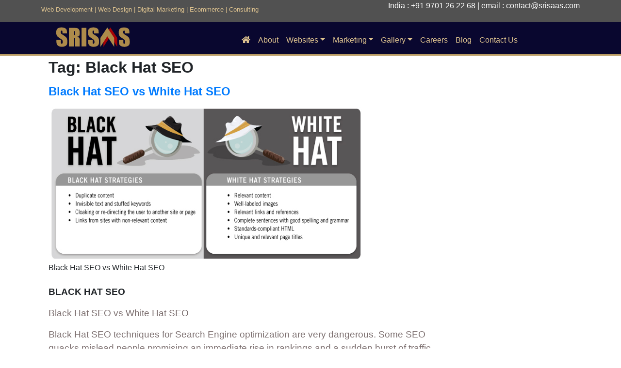

--- FILE ---
content_type: image/svg+xml
request_url: https://www.srisaas.com/wp-content/themes/srisaas/theme-img/srisaas-logo-agency.svg
body_size: 637
content:
<?xml version="1.0" encoding="utf-8"?>
<!-- Generator: Adobe Illustrator 26.0.3, SVG Export Plug-In . SVG Version: 6.00 Build 0)  -->
<svg version="1.1" id="Layer_1" xmlns="http://www.w3.org/2000/svg" xmlns:xlink="http://www.w3.org/1999/xlink" x="0px" y="0px"
	 viewBox="0 0 460 90" style="enable-background:new 0 0 460 90;" xml:space="preserve">
<style type="text/css">
	.st0{fill:#AD8B4B;}
	.st1{fill-rule:evenodd;clip-rule:evenodd;fill:#A60306;}
	.st2{fill-rule:evenodd;clip-rule:evenodd;fill:#AD8B4B;}
</style>
<g>
	<path class="st0" d="M105.9,28.1H87.3v-5.7c0-2.7-0.2-4.4-0.7-5.1c-0.5-0.7-1.3-1.1-2.4-1.1c-1.2,0-2.1,0.5-2.7,1.5
		c-0.6,1-0.9,2.5-0.9,4.5c0,2.6,0.3,4.5,1,5.8c0.7,1.3,2.5,2.9,5.6,4.7c8.9,5.3,14.5,9.6,16.8,13c2.3,3.4,3.5,8.8,3.5,16.4
		c0,5.5-0.6,9.5-1.9,12.1c-1.3,2.6-3.8,4.8-7.4,6.5c-3.7,1.8-7.9,2.6-12.8,2.6c-5.4,0-9.9-1-13.7-3s-6.3-4.6-7.4-7.7
		c-1.2-3.1-1.8-7.6-1.8-13.3v-5H81v9.4c0,2.9,0.3,4.7,0.8,5.6c0.5,0.8,1.4,1.2,2.8,1.2s2.3-0.5,3-1.6c0.6-1,1-2.6,1-4.7
		c0-4.5-0.6-7.5-1.9-8.9c-1.3-1.4-4.4-3.7-9.4-7c-5-3.3-8.3-5.7-9.9-7.2c-1.6-1.5-3-3.5-4-6.2c-1.1-2.6-1.6-6-1.6-10.1
		c0-5.9,0.8-10.2,2.3-12.9c1.5-2.7,3.9-4.9,7.3-6.4c3.4-1.5,7.4-2.3,12.2-2.3c5.2,0,9.6,0.8,13.3,2.5c3.7,1.7,6.1,3.8,7.3,6.3
		c1.2,2.5,1.8,6.9,1.8,13V28.1z"/>
	<path class="st0" d="M113.8,4.9H128c9.4,0,15.8,0.4,19.2,1.1c3.3,0.7,6.1,2.6,8.2,5.6c2.1,3,3.2,7.8,3.2,14.3c0,6-0.7,10-2.2,12.1
		c-1.5,2.1-4.4,3.3-8.8,3.7c4,1,6.6,2.3,8,3.9c1.4,1.6,2.2,3.2,2.5,4.5s0.5,5.2,0.5,11.4v20.3h-18.6V56.2c0-4.1-0.3-6.7-1-7.6
		c-0.6-1-2.4-1.5-5.1-1.5v34.7h-20V4.9z M133.8,18v17.1c2.2,0,3.8-0.3,4.7-0.9c0.9-0.6,1.4-2.6,1.4-6V24c0-2.4-0.4-4-1.3-4.8
		C137.7,18.4,136.1,18,133.8,18z"/>
	<path class="st0" d="M186.2,4.9v76.9h-20V4.9H186.2z"/>
	<path class="st0" d="M236.6,28.1H218v-5.7c0-2.7-0.2-4.4-0.7-5.1c-0.5-0.7-1.3-1.1-2.4-1.1c-1.2,0-2.1,0.5-2.7,1.5
		c-0.6,1-0.9,2.5-0.9,4.5c0,2.6,0.3,4.5,1,5.8c0.7,1.3,2.5,2.9,5.6,4.7c8.9,5.3,14.5,9.6,16.8,13c2.3,3.4,3.5,8.8,3.5,16.4
		c0,5.5-0.6,9.5-1.9,12.1c-1.3,2.6-3.8,4.8-7.4,6.5c-3.7,1.8-7.9,2.6-12.8,2.6c-5.4,0-9.9-1-13.7-3s-6.3-4.6-7.4-7.7
		c-1.2-3.1-1.8-7.6-1.8-13.3v-5h18.6v9.4c0,2.9,0.3,4.7,0.8,5.6c0.5,0.8,1.4,1.2,2.8,1.2s2.3-0.5,3-1.6c0.6-1,1-2.6,1-4.7
		c0-4.5-0.6-7.5-1.9-8.9c-1.3-1.4-4.4-3.7-9.4-7c-5-3.3-8.3-5.7-9.9-7.2c-1.6-1.5-3-3.5-4-6.2c-1.1-2.6-1.6-6-1.6-10.1
		c0-5.9,0.8-10.2,2.3-12.9c1.5-2.7,3.9-4.9,7.3-6.4c3.4-1.5,7.4-2.3,12.2-2.3c5.2,0,9.6,0.8,13.3,2.5c3.7,1.7,6.1,3.8,7.3,6.3
		c1.2,2.5,1.8,6.9,1.8,13V28.1z"/>
</g>
<g>
	<path class="st0" d="M363.3,28.2h-18.6v-5.7c0-2.7-0.2-4.4-0.7-5.1c-0.5-0.7-1.3-1.1-2.4-1.1c-1.2,0-2.1,0.5-2.7,1.5
		s-0.9,2.5-0.9,4.5c0,2.6,0.3,4.5,1,5.8c0.7,1.3,2.5,2.9,5.6,4.7c8.9,5.3,14.5,9.6,16.8,13c2.3,3.4,3.5,8.8,3.5,16.4
		c0,5.5-0.6,9.5-1.9,12.1c-1.3,2.6-3.8,4.8-7.4,6.5c-3.7,1.8-7.9,2.6-12.8,2.6c-5.4,0-9.9-1-13.7-3c-3.8-2-6.3-4.6-7.4-7.7
		c-1.2-3.1-1.8-7.6-1.8-13.3v-5h18.6v9.4c0,2.9,0.3,4.7,0.8,5.6s1.4,1.2,2.8,1.2c1.3,0,2.3-0.5,3-1.6c0.6-1,1-2.6,1-4.7
		c0-4.5-0.6-7.5-1.9-8.9c-1.3-1.4-4.4-3.7-9.4-7c-5-3.3-8.3-5.7-9.9-7.2c-1.6-1.5-3-3.5-4-6.2c-1.1-2.6-1.6-6-1.6-10.1
		c0-5.9,0.8-10.2,2.3-12.9c1.5-2.7,3.9-4.9,7.3-6.4s7.4-2.3,12.2-2.3c5.2,0,9.6,0.8,13.3,2.5c3.7,1.7,6.1,3.8,7.3,6.3
		c1.2,2.5,1.8,6.9,1.8,13V28.2z"/>
</g>
<path class="st1" d="M284.8,40.1l-28.4,43.3V46.7l28.4-43.3l28.4,43.3v36.7L284.8,40.1"/>
<path class="st2" d="M272.3,40.1l-28.4,43.3V46.7l28.4-43.3l28.4,43.3v36.7L272.3,40.1"/>
</svg>


--- FILE ---
content_type: text/plain
request_url: https://www.google-analytics.com/j/collect?v=1&_v=j102&a=566717002&t=pageview&_s=1&dl=https%3A%2F%2Fwww.srisaas.com%2Ftag%2Fblack-hat-seo&ul=en-us%40posix&dt=Black%20Hat%20SEO%20%7C%20SriSAAS&sr=1280x720&vp=1280x720&_u=YEBAAAABAAAAAC~&jid=1602189360&gjid=2081624580&cid=1790383984.1769696699&tid=UA-27798786-1&_gid=1849456908.1769696699&_r=1&_slc=1&gtm=45He61r1n81MDV6P8Mv812447586za200zd812447586&gcd=13l3l3l3l1l1&dma=0&tag_exp=103116026~103200004~104527906~104528501~104684208~104684211~115938466~115938468~116185181~116185182~116988315~117041588&z=200805464
body_size: -450
content:
2,cG-DCX8QKK3DW